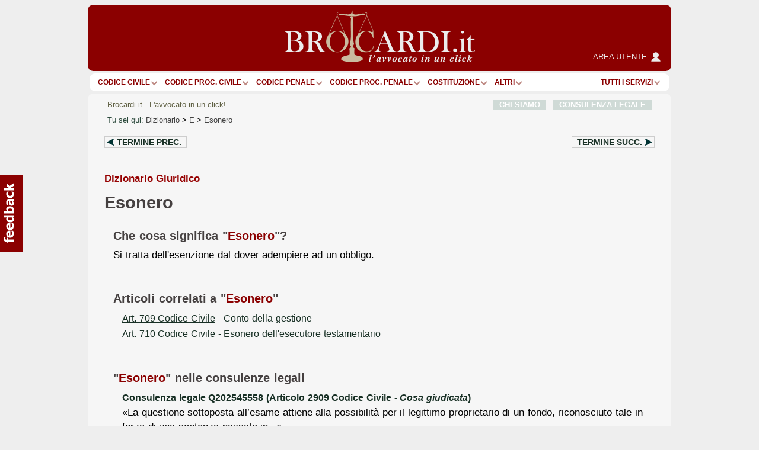

--- FILE ---
content_type: text/html; charset=utf-8
request_url: https://www.google.com/recaptcha/api2/anchor?ar=1&k=6Lf9QQ8UAAAAAOlep5y4rs5sI9FaCjl8qCsu_ZXJ&co=aHR0cHM6Ly93d3cuYnJvY2FyZGkuaXQ6NDQz&hl=en&v=N67nZn4AqZkNcbeMu4prBgzg&size=normal&anchor-ms=20000&execute-ms=30000&cb=hi5u9ne6thr9
body_size: 49041
content:
<!DOCTYPE HTML><html dir="ltr" lang="en"><head><meta http-equiv="Content-Type" content="text/html; charset=UTF-8">
<meta http-equiv="X-UA-Compatible" content="IE=edge">
<title>reCAPTCHA</title>
<style type="text/css">
/* cyrillic-ext */
@font-face {
  font-family: 'Roboto';
  font-style: normal;
  font-weight: 400;
  font-stretch: 100%;
  src: url(//fonts.gstatic.com/s/roboto/v48/KFO7CnqEu92Fr1ME7kSn66aGLdTylUAMa3GUBHMdazTgWw.woff2) format('woff2');
  unicode-range: U+0460-052F, U+1C80-1C8A, U+20B4, U+2DE0-2DFF, U+A640-A69F, U+FE2E-FE2F;
}
/* cyrillic */
@font-face {
  font-family: 'Roboto';
  font-style: normal;
  font-weight: 400;
  font-stretch: 100%;
  src: url(//fonts.gstatic.com/s/roboto/v48/KFO7CnqEu92Fr1ME7kSn66aGLdTylUAMa3iUBHMdazTgWw.woff2) format('woff2');
  unicode-range: U+0301, U+0400-045F, U+0490-0491, U+04B0-04B1, U+2116;
}
/* greek-ext */
@font-face {
  font-family: 'Roboto';
  font-style: normal;
  font-weight: 400;
  font-stretch: 100%;
  src: url(//fonts.gstatic.com/s/roboto/v48/KFO7CnqEu92Fr1ME7kSn66aGLdTylUAMa3CUBHMdazTgWw.woff2) format('woff2');
  unicode-range: U+1F00-1FFF;
}
/* greek */
@font-face {
  font-family: 'Roboto';
  font-style: normal;
  font-weight: 400;
  font-stretch: 100%;
  src: url(//fonts.gstatic.com/s/roboto/v48/KFO7CnqEu92Fr1ME7kSn66aGLdTylUAMa3-UBHMdazTgWw.woff2) format('woff2');
  unicode-range: U+0370-0377, U+037A-037F, U+0384-038A, U+038C, U+038E-03A1, U+03A3-03FF;
}
/* math */
@font-face {
  font-family: 'Roboto';
  font-style: normal;
  font-weight: 400;
  font-stretch: 100%;
  src: url(//fonts.gstatic.com/s/roboto/v48/KFO7CnqEu92Fr1ME7kSn66aGLdTylUAMawCUBHMdazTgWw.woff2) format('woff2');
  unicode-range: U+0302-0303, U+0305, U+0307-0308, U+0310, U+0312, U+0315, U+031A, U+0326-0327, U+032C, U+032F-0330, U+0332-0333, U+0338, U+033A, U+0346, U+034D, U+0391-03A1, U+03A3-03A9, U+03B1-03C9, U+03D1, U+03D5-03D6, U+03F0-03F1, U+03F4-03F5, U+2016-2017, U+2034-2038, U+203C, U+2040, U+2043, U+2047, U+2050, U+2057, U+205F, U+2070-2071, U+2074-208E, U+2090-209C, U+20D0-20DC, U+20E1, U+20E5-20EF, U+2100-2112, U+2114-2115, U+2117-2121, U+2123-214F, U+2190, U+2192, U+2194-21AE, U+21B0-21E5, U+21F1-21F2, U+21F4-2211, U+2213-2214, U+2216-22FF, U+2308-230B, U+2310, U+2319, U+231C-2321, U+2336-237A, U+237C, U+2395, U+239B-23B7, U+23D0, U+23DC-23E1, U+2474-2475, U+25AF, U+25B3, U+25B7, U+25BD, U+25C1, U+25CA, U+25CC, U+25FB, U+266D-266F, U+27C0-27FF, U+2900-2AFF, U+2B0E-2B11, U+2B30-2B4C, U+2BFE, U+3030, U+FF5B, U+FF5D, U+1D400-1D7FF, U+1EE00-1EEFF;
}
/* symbols */
@font-face {
  font-family: 'Roboto';
  font-style: normal;
  font-weight: 400;
  font-stretch: 100%;
  src: url(//fonts.gstatic.com/s/roboto/v48/KFO7CnqEu92Fr1ME7kSn66aGLdTylUAMaxKUBHMdazTgWw.woff2) format('woff2');
  unicode-range: U+0001-000C, U+000E-001F, U+007F-009F, U+20DD-20E0, U+20E2-20E4, U+2150-218F, U+2190, U+2192, U+2194-2199, U+21AF, U+21E6-21F0, U+21F3, U+2218-2219, U+2299, U+22C4-22C6, U+2300-243F, U+2440-244A, U+2460-24FF, U+25A0-27BF, U+2800-28FF, U+2921-2922, U+2981, U+29BF, U+29EB, U+2B00-2BFF, U+4DC0-4DFF, U+FFF9-FFFB, U+10140-1018E, U+10190-1019C, U+101A0, U+101D0-101FD, U+102E0-102FB, U+10E60-10E7E, U+1D2C0-1D2D3, U+1D2E0-1D37F, U+1F000-1F0FF, U+1F100-1F1AD, U+1F1E6-1F1FF, U+1F30D-1F30F, U+1F315, U+1F31C, U+1F31E, U+1F320-1F32C, U+1F336, U+1F378, U+1F37D, U+1F382, U+1F393-1F39F, U+1F3A7-1F3A8, U+1F3AC-1F3AF, U+1F3C2, U+1F3C4-1F3C6, U+1F3CA-1F3CE, U+1F3D4-1F3E0, U+1F3ED, U+1F3F1-1F3F3, U+1F3F5-1F3F7, U+1F408, U+1F415, U+1F41F, U+1F426, U+1F43F, U+1F441-1F442, U+1F444, U+1F446-1F449, U+1F44C-1F44E, U+1F453, U+1F46A, U+1F47D, U+1F4A3, U+1F4B0, U+1F4B3, U+1F4B9, U+1F4BB, U+1F4BF, U+1F4C8-1F4CB, U+1F4D6, U+1F4DA, U+1F4DF, U+1F4E3-1F4E6, U+1F4EA-1F4ED, U+1F4F7, U+1F4F9-1F4FB, U+1F4FD-1F4FE, U+1F503, U+1F507-1F50B, U+1F50D, U+1F512-1F513, U+1F53E-1F54A, U+1F54F-1F5FA, U+1F610, U+1F650-1F67F, U+1F687, U+1F68D, U+1F691, U+1F694, U+1F698, U+1F6AD, U+1F6B2, U+1F6B9-1F6BA, U+1F6BC, U+1F6C6-1F6CF, U+1F6D3-1F6D7, U+1F6E0-1F6EA, U+1F6F0-1F6F3, U+1F6F7-1F6FC, U+1F700-1F7FF, U+1F800-1F80B, U+1F810-1F847, U+1F850-1F859, U+1F860-1F887, U+1F890-1F8AD, U+1F8B0-1F8BB, U+1F8C0-1F8C1, U+1F900-1F90B, U+1F93B, U+1F946, U+1F984, U+1F996, U+1F9E9, U+1FA00-1FA6F, U+1FA70-1FA7C, U+1FA80-1FA89, U+1FA8F-1FAC6, U+1FACE-1FADC, U+1FADF-1FAE9, U+1FAF0-1FAF8, U+1FB00-1FBFF;
}
/* vietnamese */
@font-face {
  font-family: 'Roboto';
  font-style: normal;
  font-weight: 400;
  font-stretch: 100%;
  src: url(//fonts.gstatic.com/s/roboto/v48/KFO7CnqEu92Fr1ME7kSn66aGLdTylUAMa3OUBHMdazTgWw.woff2) format('woff2');
  unicode-range: U+0102-0103, U+0110-0111, U+0128-0129, U+0168-0169, U+01A0-01A1, U+01AF-01B0, U+0300-0301, U+0303-0304, U+0308-0309, U+0323, U+0329, U+1EA0-1EF9, U+20AB;
}
/* latin-ext */
@font-face {
  font-family: 'Roboto';
  font-style: normal;
  font-weight: 400;
  font-stretch: 100%;
  src: url(//fonts.gstatic.com/s/roboto/v48/KFO7CnqEu92Fr1ME7kSn66aGLdTylUAMa3KUBHMdazTgWw.woff2) format('woff2');
  unicode-range: U+0100-02BA, U+02BD-02C5, U+02C7-02CC, U+02CE-02D7, U+02DD-02FF, U+0304, U+0308, U+0329, U+1D00-1DBF, U+1E00-1E9F, U+1EF2-1EFF, U+2020, U+20A0-20AB, U+20AD-20C0, U+2113, U+2C60-2C7F, U+A720-A7FF;
}
/* latin */
@font-face {
  font-family: 'Roboto';
  font-style: normal;
  font-weight: 400;
  font-stretch: 100%;
  src: url(//fonts.gstatic.com/s/roboto/v48/KFO7CnqEu92Fr1ME7kSn66aGLdTylUAMa3yUBHMdazQ.woff2) format('woff2');
  unicode-range: U+0000-00FF, U+0131, U+0152-0153, U+02BB-02BC, U+02C6, U+02DA, U+02DC, U+0304, U+0308, U+0329, U+2000-206F, U+20AC, U+2122, U+2191, U+2193, U+2212, U+2215, U+FEFF, U+FFFD;
}
/* cyrillic-ext */
@font-face {
  font-family: 'Roboto';
  font-style: normal;
  font-weight: 500;
  font-stretch: 100%;
  src: url(//fonts.gstatic.com/s/roboto/v48/KFO7CnqEu92Fr1ME7kSn66aGLdTylUAMa3GUBHMdazTgWw.woff2) format('woff2');
  unicode-range: U+0460-052F, U+1C80-1C8A, U+20B4, U+2DE0-2DFF, U+A640-A69F, U+FE2E-FE2F;
}
/* cyrillic */
@font-face {
  font-family: 'Roboto';
  font-style: normal;
  font-weight: 500;
  font-stretch: 100%;
  src: url(//fonts.gstatic.com/s/roboto/v48/KFO7CnqEu92Fr1ME7kSn66aGLdTylUAMa3iUBHMdazTgWw.woff2) format('woff2');
  unicode-range: U+0301, U+0400-045F, U+0490-0491, U+04B0-04B1, U+2116;
}
/* greek-ext */
@font-face {
  font-family: 'Roboto';
  font-style: normal;
  font-weight: 500;
  font-stretch: 100%;
  src: url(//fonts.gstatic.com/s/roboto/v48/KFO7CnqEu92Fr1ME7kSn66aGLdTylUAMa3CUBHMdazTgWw.woff2) format('woff2');
  unicode-range: U+1F00-1FFF;
}
/* greek */
@font-face {
  font-family: 'Roboto';
  font-style: normal;
  font-weight: 500;
  font-stretch: 100%;
  src: url(//fonts.gstatic.com/s/roboto/v48/KFO7CnqEu92Fr1ME7kSn66aGLdTylUAMa3-UBHMdazTgWw.woff2) format('woff2');
  unicode-range: U+0370-0377, U+037A-037F, U+0384-038A, U+038C, U+038E-03A1, U+03A3-03FF;
}
/* math */
@font-face {
  font-family: 'Roboto';
  font-style: normal;
  font-weight: 500;
  font-stretch: 100%;
  src: url(//fonts.gstatic.com/s/roboto/v48/KFO7CnqEu92Fr1ME7kSn66aGLdTylUAMawCUBHMdazTgWw.woff2) format('woff2');
  unicode-range: U+0302-0303, U+0305, U+0307-0308, U+0310, U+0312, U+0315, U+031A, U+0326-0327, U+032C, U+032F-0330, U+0332-0333, U+0338, U+033A, U+0346, U+034D, U+0391-03A1, U+03A3-03A9, U+03B1-03C9, U+03D1, U+03D5-03D6, U+03F0-03F1, U+03F4-03F5, U+2016-2017, U+2034-2038, U+203C, U+2040, U+2043, U+2047, U+2050, U+2057, U+205F, U+2070-2071, U+2074-208E, U+2090-209C, U+20D0-20DC, U+20E1, U+20E5-20EF, U+2100-2112, U+2114-2115, U+2117-2121, U+2123-214F, U+2190, U+2192, U+2194-21AE, U+21B0-21E5, U+21F1-21F2, U+21F4-2211, U+2213-2214, U+2216-22FF, U+2308-230B, U+2310, U+2319, U+231C-2321, U+2336-237A, U+237C, U+2395, U+239B-23B7, U+23D0, U+23DC-23E1, U+2474-2475, U+25AF, U+25B3, U+25B7, U+25BD, U+25C1, U+25CA, U+25CC, U+25FB, U+266D-266F, U+27C0-27FF, U+2900-2AFF, U+2B0E-2B11, U+2B30-2B4C, U+2BFE, U+3030, U+FF5B, U+FF5D, U+1D400-1D7FF, U+1EE00-1EEFF;
}
/* symbols */
@font-face {
  font-family: 'Roboto';
  font-style: normal;
  font-weight: 500;
  font-stretch: 100%;
  src: url(//fonts.gstatic.com/s/roboto/v48/KFO7CnqEu92Fr1ME7kSn66aGLdTylUAMaxKUBHMdazTgWw.woff2) format('woff2');
  unicode-range: U+0001-000C, U+000E-001F, U+007F-009F, U+20DD-20E0, U+20E2-20E4, U+2150-218F, U+2190, U+2192, U+2194-2199, U+21AF, U+21E6-21F0, U+21F3, U+2218-2219, U+2299, U+22C4-22C6, U+2300-243F, U+2440-244A, U+2460-24FF, U+25A0-27BF, U+2800-28FF, U+2921-2922, U+2981, U+29BF, U+29EB, U+2B00-2BFF, U+4DC0-4DFF, U+FFF9-FFFB, U+10140-1018E, U+10190-1019C, U+101A0, U+101D0-101FD, U+102E0-102FB, U+10E60-10E7E, U+1D2C0-1D2D3, U+1D2E0-1D37F, U+1F000-1F0FF, U+1F100-1F1AD, U+1F1E6-1F1FF, U+1F30D-1F30F, U+1F315, U+1F31C, U+1F31E, U+1F320-1F32C, U+1F336, U+1F378, U+1F37D, U+1F382, U+1F393-1F39F, U+1F3A7-1F3A8, U+1F3AC-1F3AF, U+1F3C2, U+1F3C4-1F3C6, U+1F3CA-1F3CE, U+1F3D4-1F3E0, U+1F3ED, U+1F3F1-1F3F3, U+1F3F5-1F3F7, U+1F408, U+1F415, U+1F41F, U+1F426, U+1F43F, U+1F441-1F442, U+1F444, U+1F446-1F449, U+1F44C-1F44E, U+1F453, U+1F46A, U+1F47D, U+1F4A3, U+1F4B0, U+1F4B3, U+1F4B9, U+1F4BB, U+1F4BF, U+1F4C8-1F4CB, U+1F4D6, U+1F4DA, U+1F4DF, U+1F4E3-1F4E6, U+1F4EA-1F4ED, U+1F4F7, U+1F4F9-1F4FB, U+1F4FD-1F4FE, U+1F503, U+1F507-1F50B, U+1F50D, U+1F512-1F513, U+1F53E-1F54A, U+1F54F-1F5FA, U+1F610, U+1F650-1F67F, U+1F687, U+1F68D, U+1F691, U+1F694, U+1F698, U+1F6AD, U+1F6B2, U+1F6B9-1F6BA, U+1F6BC, U+1F6C6-1F6CF, U+1F6D3-1F6D7, U+1F6E0-1F6EA, U+1F6F0-1F6F3, U+1F6F7-1F6FC, U+1F700-1F7FF, U+1F800-1F80B, U+1F810-1F847, U+1F850-1F859, U+1F860-1F887, U+1F890-1F8AD, U+1F8B0-1F8BB, U+1F8C0-1F8C1, U+1F900-1F90B, U+1F93B, U+1F946, U+1F984, U+1F996, U+1F9E9, U+1FA00-1FA6F, U+1FA70-1FA7C, U+1FA80-1FA89, U+1FA8F-1FAC6, U+1FACE-1FADC, U+1FADF-1FAE9, U+1FAF0-1FAF8, U+1FB00-1FBFF;
}
/* vietnamese */
@font-face {
  font-family: 'Roboto';
  font-style: normal;
  font-weight: 500;
  font-stretch: 100%;
  src: url(//fonts.gstatic.com/s/roboto/v48/KFO7CnqEu92Fr1ME7kSn66aGLdTylUAMa3OUBHMdazTgWw.woff2) format('woff2');
  unicode-range: U+0102-0103, U+0110-0111, U+0128-0129, U+0168-0169, U+01A0-01A1, U+01AF-01B0, U+0300-0301, U+0303-0304, U+0308-0309, U+0323, U+0329, U+1EA0-1EF9, U+20AB;
}
/* latin-ext */
@font-face {
  font-family: 'Roboto';
  font-style: normal;
  font-weight: 500;
  font-stretch: 100%;
  src: url(//fonts.gstatic.com/s/roboto/v48/KFO7CnqEu92Fr1ME7kSn66aGLdTylUAMa3KUBHMdazTgWw.woff2) format('woff2');
  unicode-range: U+0100-02BA, U+02BD-02C5, U+02C7-02CC, U+02CE-02D7, U+02DD-02FF, U+0304, U+0308, U+0329, U+1D00-1DBF, U+1E00-1E9F, U+1EF2-1EFF, U+2020, U+20A0-20AB, U+20AD-20C0, U+2113, U+2C60-2C7F, U+A720-A7FF;
}
/* latin */
@font-face {
  font-family: 'Roboto';
  font-style: normal;
  font-weight: 500;
  font-stretch: 100%;
  src: url(//fonts.gstatic.com/s/roboto/v48/KFO7CnqEu92Fr1ME7kSn66aGLdTylUAMa3yUBHMdazQ.woff2) format('woff2');
  unicode-range: U+0000-00FF, U+0131, U+0152-0153, U+02BB-02BC, U+02C6, U+02DA, U+02DC, U+0304, U+0308, U+0329, U+2000-206F, U+20AC, U+2122, U+2191, U+2193, U+2212, U+2215, U+FEFF, U+FFFD;
}
/* cyrillic-ext */
@font-face {
  font-family: 'Roboto';
  font-style: normal;
  font-weight: 900;
  font-stretch: 100%;
  src: url(//fonts.gstatic.com/s/roboto/v48/KFO7CnqEu92Fr1ME7kSn66aGLdTylUAMa3GUBHMdazTgWw.woff2) format('woff2');
  unicode-range: U+0460-052F, U+1C80-1C8A, U+20B4, U+2DE0-2DFF, U+A640-A69F, U+FE2E-FE2F;
}
/* cyrillic */
@font-face {
  font-family: 'Roboto';
  font-style: normal;
  font-weight: 900;
  font-stretch: 100%;
  src: url(//fonts.gstatic.com/s/roboto/v48/KFO7CnqEu92Fr1ME7kSn66aGLdTylUAMa3iUBHMdazTgWw.woff2) format('woff2');
  unicode-range: U+0301, U+0400-045F, U+0490-0491, U+04B0-04B1, U+2116;
}
/* greek-ext */
@font-face {
  font-family: 'Roboto';
  font-style: normal;
  font-weight: 900;
  font-stretch: 100%;
  src: url(//fonts.gstatic.com/s/roboto/v48/KFO7CnqEu92Fr1ME7kSn66aGLdTylUAMa3CUBHMdazTgWw.woff2) format('woff2');
  unicode-range: U+1F00-1FFF;
}
/* greek */
@font-face {
  font-family: 'Roboto';
  font-style: normal;
  font-weight: 900;
  font-stretch: 100%;
  src: url(//fonts.gstatic.com/s/roboto/v48/KFO7CnqEu92Fr1ME7kSn66aGLdTylUAMa3-UBHMdazTgWw.woff2) format('woff2');
  unicode-range: U+0370-0377, U+037A-037F, U+0384-038A, U+038C, U+038E-03A1, U+03A3-03FF;
}
/* math */
@font-face {
  font-family: 'Roboto';
  font-style: normal;
  font-weight: 900;
  font-stretch: 100%;
  src: url(//fonts.gstatic.com/s/roboto/v48/KFO7CnqEu92Fr1ME7kSn66aGLdTylUAMawCUBHMdazTgWw.woff2) format('woff2');
  unicode-range: U+0302-0303, U+0305, U+0307-0308, U+0310, U+0312, U+0315, U+031A, U+0326-0327, U+032C, U+032F-0330, U+0332-0333, U+0338, U+033A, U+0346, U+034D, U+0391-03A1, U+03A3-03A9, U+03B1-03C9, U+03D1, U+03D5-03D6, U+03F0-03F1, U+03F4-03F5, U+2016-2017, U+2034-2038, U+203C, U+2040, U+2043, U+2047, U+2050, U+2057, U+205F, U+2070-2071, U+2074-208E, U+2090-209C, U+20D0-20DC, U+20E1, U+20E5-20EF, U+2100-2112, U+2114-2115, U+2117-2121, U+2123-214F, U+2190, U+2192, U+2194-21AE, U+21B0-21E5, U+21F1-21F2, U+21F4-2211, U+2213-2214, U+2216-22FF, U+2308-230B, U+2310, U+2319, U+231C-2321, U+2336-237A, U+237C, U+2395, U+239B-23B7, U+23D0, U+23DC-23E1, U+2474-2475, U+25AF, U+25B3, U+25B7, U+25BD, U+25C1, U+25CA, U+25CC, U+25FB, U+266D-266F, U+27C0-27FF, U+2900-2AFF, U+2B0E-2B11, U+2B30-2B4C, U+2BFE, U+3030, U+FF5B, U+FF5D, U+1D400-1D7FF, U+1EE00-1EEFF;
}
/* symbols */
@font-face {
  font-family: 'Roboto';
  font-style: normal;
  font-weight: 900;
  font-stretch: 100%;
  src: url(//fonts.gstatic.com/s/roboto/v48/KFO7CnqEu92Fr1ME7kSn66aGLdTylUAMaxKUBHMdazTgWw.woff2) format('woff2');
  unicode-range: U+0001-000C, U+000E-001F, U+007F-009F, U+20DD-20E0, U+20E2-20E4, U+2150-218F, U+2190, U+2192, U+2194-2199, U+21AF, U+21E6-21F0, U+21F3, U+2218-2219, U+2299, U+22C4-22C6, U+2300-243F, U+2440-244A, U+2460-24FF, U+25A0-27BF, U+2800-28FF, U+2921-2922, U+2981, U+29BF, U+29EB, U+2B00-2BFF, U+4DC0-4DFF, U+FFF9-FFFB, U+10140-1018E, U+10190-1019C, U+101A0, U+101D0-101FD, U+102E0-102FB, U+10E60-10E7E, U+1D2C0-1D2D3, U+1D2E0-1D37F, U+1F000-1F0FF, U+1F100-1F1AD, U+1F1E6-1F1FF, U+1F30D-1F30F, U+1F315, U+1F31C, U+1F31E, U+1F320-1F32C, U+1F336, U+1F378, U+1F37D, U+1F382, U+1F393-1F39F, U+1F3A7-1F3A8, U+1F3AC-1F3AF, U+1F3C2, U+1F3C4-1F3C6, U+1F3CA-1F3CE, U+1F3D4-1F3E0, U+1F3ED, U+1F3F1-1F3F3, U+1F3F5-1F3F7, U+1F408, U+1F415, U+1F41F, U+1F426, U+1F43F, U+1F441-1F442, U+1F444, U+1F446-1F449, U+1F44C-1F44E, U+1F453, U+1F46A, U+1F47D, U+1F4A3, U+1F4B0, U+1F4B3, U+1F4B9, U+1F4BB, U+1F4BF, U+1F4C8-1F4CB, U+1F4D6, U+1F4DA, U+1F4DF, U+1F4E3-1F4E6, U+1F4EA-1F4ED, U+1F4F7, U+1F4F9-1F4FB, U+1F4FD-1F4FE, U+1F503, U+1F507-1F50B, U+1F50D, U+1F512-1F513, U+1F53E-1F54A, U+1F54F-1F5FA, U+1F610, U+1F650-1F67F, U+1F687, U+1F68D, U+1F691, U+1F694, U+1F698, U+1F6AD, U+1F6B2, U+1F6B9-1F6BA, U+1F6BC, U+1F6C6-1F6CF, U+1F6D3-1F6D7, U+1F6E0-1F6EA, U+1F6F0-1F6F3, U+1F6F7-1F6FC, U+1F700-1F7FF, U+1F800-1F80B, U+1F810-1F847, U+1F850-1F859, U+1F860-1F887, U+1F890-1F8AD, U+1F8B0-1F8BB, U+1F8C0-1F8C1, U+1F900-1F90B, U+1F93B, U+1F946, U+1F984, U+1F996, U+1F9E9, U+1FA00-1FA6F, U+1FA70-1FA7C, U+1FA80-1FA89, U+1FA8F-1FAC6, U+1FACE-1FADC, U+1FADF-1FAE9, U+1FAF0-1FAF8, U+1FB00-1FBFF;
}
/* vietnamese */
@font-face {
  font-family: 'Roboto';
  font-style: normal;
  font-weight: 900;
  font-stretch: 100%;
  src: url(//fonts.gstatic.com/s/roboto/v48/KFO7CnqEu92Fr1ME7kSn66aGLdTylUAMa3OUBHMdazTgWw.woff2) format('woff2');
  unicode-range: U+0102-0103, U+0110-0111, U+0128-0129, U+0168-0169, U+01A0-01A1, U+01AF-01B0, U+0300-0301, U+0303-0304, U+0308-0309, U+0323, U+0329, U+1EA0-1EF9, U+20AB;
}
/* latin-ext */
@font-face {
  font-family: 'Roboto';
  font-style: normal;
  font-weight: 900;
  font-stretch: 100%;
  src: url(//fonts.gstatic.com/s/roboto/v48/KFO7CnqEu92Fr1ME7kSn66aGLdTylUAMa3KUBHMdazTgWw.woff2) format('woff2');
  unicode-range: U+0100-02BA, U+02BD-02C5, U+02C7-02CC, U+02CE-02D7, U+02DD-02FF, U+0304, U+0308, U+0329, U+1D00-1DBF, U+1E00-1E9F, U+1EF2-1EFF, U+2020, U+20A0-20AB, U+20AD-20C0, U+2113, U+2C60-2C7F, U+A720-A7FF;
}
/* latin */
@font-face {
  font-family: 'Roboto';
  font-style: normal;
  font-weight: 900;
  font-stretch: 100%;
  src: url(//fonts.gstatic.com/s/roboto/v48/KFO7CnqEu92Fr1ME7kSn66aGLdTylUAMa3yUBHMdazQ.woff2) format('woff2');
  unicode-range: U+0000-00FF, U+0131, U+0152-0153, U+02BB-02BC, U+02C6, U+02DA, U+02DC, U+0304, U+0308, U+0329, U+2000-206F, U+20AC, U+2122, U+2191, U+2193, U+2212, U+2215, U+FEFF, U+FFFD;
}

</style>
<link rel="stylesheet" type="text/css" href="https://www.gstatic.com/recaptcha/releases/N67nZn4AqZkNcbeMu4prBgzg/styles__ltr.css">
<script nonce="KvHNIu8opPLSGVNgN2Dwig" type="text/javascript">window['__recaptcha_api'] = 'https://www.google.com/recaptcha/api2/';</script>
<script type="text/javascript" src="https://www.gstatic.com/recaptcha/releases/N67nZn4AqZkNcbeMu4prBgzg/recaptcha__en.js" nonce="KvHNIu8opPLSGVNgN2Dwig">
      
    </script></head>
<body><div id="rc-anchor-alert" class="rc-anchor-alert"></div>
<input type="hidden" id="recaptcha-token" value="[base64]">
<script type="text/javascript" nonce="KvHNIu8opPLSGVNgN2Dwig">
      recaptcha.anchor.Main.init("[\x22ainput\x22,[\x22bgdata\x22,\x22\x22,\[base64]/[base64]/[base64]/bmV3IHJbeF0oY1swXSk6RT09Mj9uZXcgclt4XShjWzBdLGNbMV0pOkU9PTM/bmV3IHJbeF0oY1swXSxjWzFdLGNbMl0pOkU9PTQ/[base64]/[base64]/[base64]/[base64]/[base64]/[base64]/[base64]/[base64]\x22,\[base64]\\u003d\\u003d\x22,\x22woXDm8Kjw6wLN2ldNkPCjMKCwrsme8O2IlPDtsKrY0LCscO5w7RmVsKJOMK8Y8KOKMKrwrRPwobCqh4Lwqh7w6vDkRl+wrzCvkcNwrrDolpAFsOfwrpQw6HDnmfCtl8fwprCmcO/w77CucKCw6RUPGNmUnLChghZb8KrfXLDtcK3fydQT8ObwqkvNTkwRMOyw57DvzzDhsO1RsORZsOBMcKNw5xuaR80SyoTZB5nwofDl1sjKRlMw6xSw4YFw47DmAdDQDdeN2vCpMK7w5xWaQIAPMO/woTDvjLDiMOEFGLDgj1GHRpRwrzCrgccwpU3WVnCuMO3wq7CrA7CjjfDtzENw4vDiMKHw5Qaw6B6bXTCs8K7w73DtMOUWcOIJcObwp5Bw6w2bQrDtsKXwo3ChhMEYXjCj8OMTcKkw7B/wr/[base64]/DiS3CsMOiPcKPw5QmwqsDw5gPUcOhE8KTw77DrMKcMwRpw5jDscKZw6YcS8OOw7vCnyTCrMOGw6oew4zDuMKewpXCgcK8w4PDpMKlw5dZw6rDocO/YF0sUcK2wrLDsMOyw5k0KCU9woVSXE3CmwTDusOYw5vCvcKzW8KWXBPDlE0Xwoorw5VewpvCgwHDgsOhbwDDp1zDrsKDwovDuhbDtW/CtsO4woEcbyXCnFYfwolsw7B8w7ZsCcOJJCtsw5PCusKTw63ClyrCpBfCvWTCo37ClxxTfcOOL3dCPcKywqTDvykawrLCklLDncK/[base64]/RMKlwqLDlcKQwqbCuMOWUlLDpMO5e3zCthRSSUNCwoxzwqwUw6fCucKUwq3Du8Kpwqs+aB7DmGsnwrbCoMKXZjpOw4UFw6Z/w47Ci8K+w5zDhcOGMh9hwoodwp1ceQ7Cr8KKw6kowrw2wq5JaDTDoMKYBQUEDhrCmMKXIsOWwqvDhsKfV8Oiw6QHE8KIwpk/[base64]/eDg4IxrDhsOTH8OCw5R+SMOkw6JeQiHCjCPDvW7Dn1/CkMOvdD3DucOEOcKvwr8qbcKCCz/CkMKiHA83fsKiExNCw6FAY8K0fgPDhcOywofCuBNHScK5ZTkFwqYtw4nCgsOwGsKGdcOxw552wrnDosK5w4nDmVEVJcO2wox5wpPDgXcRw67DuRbCn8KDwq0awp/DtxjDmQNNw6BtdsKVw7jCp13DssKPwpDDj8O1w54/LcOwwqURG8KfUMKBdcKmwojDnRdMw7Z4aGUrIVsVZBvDpsKSDSvDvcOyScOJw7LCrQ3DvMKNXCknGcOWSRMHbcOtFg3DuCorGcKhw5vCncKlEn3Djl3DksOywqzCoMKNUMKCw4bCgAHClMKYw49NwrcRPj/DqwodwpBbwptsMWhIwpbCqcOvCcOOXHzDim8GwqHDlcOtw7fDjmAbw4vDucKNeMKQWilxQTHDmlM6SMK/wqXDkm48GldWYy/[base64]/[base64]/Cs8KRPsK3dcKhwr8Lw5bCmlo/wrDDikVbw6nDsVt2UA/DvknCgMKTwoDDqsOxw71iASlcw4HDvsKzeMK3w5ZDwp3DtMO8w5HDi8KBDsO/w5jCrE8Ew60mTVAmw6gUBsOnV3wOw6UpwqTCoG0Ow5XCmMKsMzU7aFvDlynCpMKNw5fClcK2wqdLAENTwoDDpxXCvMKGX35zwoLCgMK9wqcRK3hIw6PDgVDCkMK+wpd+YsK/[base64]/DncK7w6nCkFbDnMK7w5cXO2wawr4pwoE/ZATCqsO6w6sow7VSMArDjMKPf8KjcWomwrVdLE3ChcOdwojDnsKcXGnDjlrCrsOuYsOaOcKzw4fCqMKrL3pLwqHCnsKdN8KnPGvCvEnChcOowr8JYWnCnQ/Ds8OowpvDhGh4M8OGw4sMwrotwo8yOQIJeEtGw5LDugYRU8KKwqxwwrxnwqrCvsKhw5nCt2oUwpMLwpwib0lGwoJ5wp0+wozDiwgNw5XCtsO/[base64]/CisOnDcOGO3gOTcKTw5gVw5rDjsOYdsKtcXrDgxTChMKfNsOuMMKhw7M4w4XCvDUOSsOCw6w6wotCwqpfwoxSw4dKwp3DqMKlRVTDglJ+TT/CpXnCpzYsdg8CwrUNw6bCjMObwrAcT8KDM1VQZMOSMMKaDcKlwphIwolLWcOxK29NwoHCu8OpwpvDtjZnV03CqwRlCsOWdGTClVPDrSDDvMK8YMOlw57CjcOTAMOcdUrDlMODwp17w4g4SMO/wo/DojXDqsKFKiMOwqwTwq7DjBTDvH/DpCgBwr8XIj/Ch8K7wqLDk8KRTcKsw6bCtiLCiQp9eDfCpxQpYx5+wp/Cv8OnK8K4w4U7w7nCmSTDsMORGhrDq8OzwoDCumgZw45fwo/CnnfDhMOHwoFawqkwPl3Dvm3CpsOEw4kiw77DhMKPwprCqsOYEwoew4XDtRxxeVrDvsKOTsOdZ8KIwpFuasKCP8KrwpkCGmpfO1xlwpjDoSLCiyFdVcOdd2/DisKoCGXChsKDHcO/w6BSBGTCpBp1VzrDpExCwpJYwoLDoXRTw7YxDMKKeEMcH8Oxw4ovwq5wVB8KLMOuw44obMKgIcK/WcOeOwHCpMOHwrJywrbDvcKFwrHCs8OeSXzDr8K3NMKjJcKAByHDoyLDqMOAw5bCvcOqwppowovDksOmw4/DpsOPXXZoOMKpwq9Pw5HCjGBnJULCt25UUcOgw4fCrcO7w78/[base64]/CkMKxw7vCnMOOwpbDrh/CqHTDgjTDoQXDisKodMKXwpY2wpxMW0VVwoLCpm8cw6YBInpZw4lzL8OTEwbCg39Xwr8EasK5AcKAwpEzw4XDq8OaVsO6KcOeKV08w5fClcKmW34bVcK4wrQewp3DjRbDkUTDucKfwq4QWxcLbHc2wpNrw70Mw61Vw5JWMm0uDGnDgydiwoNvwqdzw6bCiMOZw6/[base64]/[base64]/DsBDDkcK2dDQfwoJFw4fCpW0uDsKFJCzDhDFfw4vDrlE8Y8OAw57CgwpQbBLDscKNCzwRUFrCtWRyw7pmw6wrIVMCw5x6OcO8WcO8PwwSV0BGw4zDocO3bGnDpD8pSTHDvmJiXsK5CMKhw5RMfUpuw5Mtw4HDng/CoMOlw7NfZlHCn8KJUnDDnjMcwoorNy50VRRfw7TCmMOCw73CncOJw7zCknvDh0doF8KnwrhjFMOMK2/CrzhrwqnCucOMwqfCh8OXw5rDtgDCrT3DnMOAwoIJwqLCl8O0SzlrYMKYwp7Dt3zDiDDCtR/Cq8KuMBJdRx0NRh0fw6cew59WwqbCnMK3wqRnw5rDnnPCinrDtQ83BsKHSB9QHMKjHMK1wobDgMKzW3Jxw4fDjcK+wpRnw4nDpcKnT2HCocKgTgLChkkkwr8FaMKGV29Iw5gOwpYOwrDDnD3CpyVrw4TDj8K1w41uesOqwpTDhMK6wpbDpFXCgy1RTz/CtsO5QC1rwqNFwr13w5/DiA9VaMK/ZHpOX3zCpsKIwpDCrGtPwog/[base64]/CpMKGw5rCgUXCs2J4LDrDqMKcw40owpbDsEHCqsO5esKNM8KWw5rDtMO/w7R9wpvCmhrCpcKzw5jCrGnChMOACsOhDsOhcDXDt8KLQMKJZXR0wpEdw4jDmnDCjsOTw4h9w6ETQy0pw6fDnsOvwrvDsMOSwp7DkcKew5E6wpwUEsKPTcO7w7TCs8K+w5nDm8KLwpEuw7HDjTIMdE43eMOGwqczwp/CkFLCpTTDrcOyw43DrzbCmcOvwqN6w7zChWHDtDU5w65zJcK1LcKtf0jDosKzwrgSPsKyUBkDScKawpIzw6jCl1zDjsKzw5gMEXsuw6k5b2xkw657YcO5JVTDuMKudULClcKWUcKbCALDqhHCi8Kmw5rChcKeJRhZw7ZvwpRtentfHsO8EcKGwo/[base64]/DusKOAcKPHCPCqcK3ZcKhVsO5w6PDpMK8aTVhYMKqw5XCvXLChWQ9wpw/TMKQwqjCgsOVMAkrXMOdw4DDkH0BXcKrw7zCpFzDs8OXw6Z/f0h4wrfDk1vCjsOmw5IdwqHDvMKSwpnDtkZ0YizCkMK5EMKowqDDsMK/wrs+w7zCgcKQFynDu8KTV0PCkcKPbHLCtwfCpsOGeTXCvyLDsMKMw6hTBMOCWcKtIcKuAzDDm8OuasK9P8OzW8OkwrjDg8O6cC1dw73DjsO8MUDCjcOWO8K5fsOFw7JAw5h6acKBwpTDiMOYUMOwEQ/ClFvCnsODwpIJwo1yw4R2woXCmHHDsHfCrTvCqzzDrMO3UsOxwonDs8O3w6fDsMOcw63Dn2IDKsOqU27Dvhwdw53Cskdbw6JKBXrCgUrCgnrCr8Oue8OiL8KZfMO6ZEd/[base64]/Cr8Kye8OZccOYGsK7w4BNPcKFVxwCSRLDrD3DvMKAw4x/FXvDsTh1Tn5lVBcpOsO4wq/CssO3VsOLG1BpTX7CqsO3TsO2AsKZwpoUf8O1wo9BX8K6wpYUEQMTGEYDUkA1VMOzGUzCt2fChQwQw659w4XCi8O9NFcqw7JoTsKdwp3Cj8K0w5vCj8ORw7fDtMOvOsK3w7ouwr/CmBfDtsK7UsKLVMOhWF3Du1sUwqYhWsO/[base64]/Dh03CmjXDmXzDi8OYwpU8wrLDsnFpED1Vw7fDgk7ChCF6Oh0zDMOOWsKzbmzDm8OwMnNIIzHDjUfDq8Ozw6IIwovDksKgwoUKw7Uvw4fCsALDs8KbYFvCgFnCt2kQwpbDuMKQw7hDfsKjw5XCtwEWw7/CssKAwrI0w5fCjGU2NMOnVnvDpMKXDMKMw4xmw4QxFk/DocKEEwzCrHsVwp4bZcOSwo3DlgvCtsKrwr10w7PDrhswwr0Rw5zDplXDrnnDosOrw4PCqyDDgsKFwqzCg8OjwqAww4HDqj1PcmhEw74Vf8KaScOkF8OJwrMmS3DDuyDDkCvDuMOWIW/DpsOnwqDDrTBDwr3CosOqBDDCkXZRHMKNZwHDv08WGGdaG8OjCWkSaGvDuWLDhUjCpsKNw5PCp8OwSMKdBzHDnMOwfFRqMcOdw7goAQfDmUJMKsKSw5jCicOER8OFwprDqFbCo8Ovw7owwqzDuBLDocOcw6Ziw6wkwq/DhcKPHcKuwppbwofCj1vDrgw7w4zDpw/DpwvDnsO/H8O/TcOzH2hjwqBXw5gVwpTDtC13axR7wo9qK8K/fmgBwr3CmX8fTC/CmMOGVcOZwq1Ew57Cu8OjWcONw67DiMOJaUvCicORaMO2w73CrUFQwpZpw4jCqsKYeAo/woTDrRgiw7DDr3XCqV0Pc2/DscKsw7fCqjddw7XDm8KZMBlOw63DtyQgwpfCvhEsw7HChcKSScKMw5NQw700W8O5FBXDqMK+a8KoZ2jDnU5LS04tIV3Domc9OmbDkcKeC3QlwoVJwpcVXFcUFMK2wq/[base64]/Cj8OUwqzCsDM+d8Ohwrcqw4pswr/[base64]/CtQPCsmRRwpDDgcO2cVodGcOYwojCsxvCoXdfw6jDpGwgf8K6BW/CrwbCvMK+E8O/CzbDs8OhWMK7EcKCw5/DoCQPWifDszJqwrlnw5nCsMKTbsKXSsKYF8Opwq/[base64]/[base64]/Dq3fCgTTCrcKyw53DjVNWUTFFwqDDlVQrwoR5w6M4FsOjXCPDksKbUsKawrVUdsOaw6fCmMO3VQPClcKLwr98w6fChcOWHxomIcKlwoXDtMKMwrondFBnDGlbwqjCuMKpwp/DssKGZMKiKsOEw4TDjMO6TTdgwol/w7RMfEpzw5nCuz/Chg1qZsKgw4dIOlITwrnCvMKsIW/DrnMRfjh1SMKZSsK1wo/[base64]/wpHDniZIbMObwpTCk3nDhBZDw6UEw7DCv8OJw5BlNFVKDcKPH8KfBMOawpByw4PCssOsw4RFUlwtCcK2JwQrPmIswrLDvhrCkTNsQx8Iw4zCrh5zw77Ck31+w7/Cgz/[base64]/DuS/[base64]/Xll4alLDvsO0woPDgzp3HMKxwpHDm8K7wr3DtMKpbDbDi2PCrcOFKMOUwrtSeXh5Z1/DlFciw6/DlG1OVsOGwrrCvMO9aQ8kwqolwqHDuwXDqHUBwponWcOLNi8mw67DqV/[base64]/CqF1dw61DwpLCmB4pSsOlEiFzwqspRsOfwovDpmnDjWfDlCvDmcOVwr3Dg8OCaMOleRwKw5Z6JUchQMKkeUrCrsKZVcKuw4AFRX3DqTt0RWbCgsKXw6QNYsKrZxcNw6EGwpEowpRIw6PDjG/ChcKlegt6cMKDYcOqI8OHRwx7w7vDvWEPw58lWQvCkcOhwqQ5W2tMw5kiwqPCvcKpJMK6Py4uXUDCncKHbsOWbMONeCkLBBPDrMK6SMOMwoDDnjPDjCB0UU/DnTM7WHQLw6/DnQ/Dih7CsAHChMO5wozDs8OrB8OlFcOywpdhbHBZXMKSw7nCicKPY8O9Bml8FsOxw7R6w57DtH5uw5HDqcOiwpQzwrQ6w7fCmi/DjmzDilvCi8KRcsKPSD5IwpbDk1TDmTsMbG7CrCHCk8OiwoTDscO/X2pGworDjMOqaUnCpMKgw5JRw5QVWcKRIcOIFsKewrdWXcOUw75xw4PDrGtXABw0EsO9w6tOL8Oyax0/[base64]/JSLCjsOrP8KYw53DgsOUERdaJQgkw6LCoU4KwpLCgsKowq/[base64]/Dk3JMw4woVHtKb8OZwrXDtQcIOV/Do0fDo8O+OcO1wqPDkMKhbWMODxIJehnDlDbCqATDq1oXw79EwpVCwqlxDQ07PcOsTgYhwrdhCgPDlsKvD2rCvMKXS8K0ZMOfwr/[base64]/CusKNw7fDhcKrw4zDj8KxcsOSwobDngJDN8KwUsKuwqBtw7LDucOEVkPDrMKrGBLCsMOocMOAUn1Uw63CkBjDk1fDnsOnw4zDrMKhNFZxJcKow4JbXwhUwprDrB07N8KOw43CnMKHBw/DhStmSzPCpwLCrMKvwqDDrBnClsOFwrTCuWPCnWHDiR4BGMOhOEgWJGnDoAtbd1YiwrvCqsO0F3w0dT3DssKYwoAwISMfQ1jCjMO0wqvDk8KDw7TChQnDusO+w6fClGd5woXDrMK+wpvCssORcX3DhsKSwqVuw6FgwqvDlMOjw5cvw6lrKwBHFcOcPgTDhB/CrMOtecOnM8K7w7TDm8OxLMOtw7dJC8OoMFHCrj0Xw60XXcKifsKPdVU7w5UQJcKyMjPDq8KPLEnDusKLFsKicE7CnXdINh/[base64]/[base64]/w6Ahw4Bsw63CmcKyOMOlwq8ew4DDk1BXw7xdUcKBw70iPnluw44UbsK/w4sHPMKNwpnDrsOLw6BcwoUiw5hJZTtHE8OtwqFlLcOEwrvCvMKhw7pifcKqD0wawosQQ8K6wqrDmi81wpnCtGIOwpg1wrLDrsOawq3CoMK1w53Dq1dvwp/ClzI2Mi/[base64]/w5pVw4jCrW8wMREvwoTCvMOyMcKEaF8lw7vDq8Kjw5PChcODwrsXwr/DisOHPsOnw63CqMOTNQcow4jDl3fCujjDvn/Coz/CpynCgHIBb3gawpdlwpPDoVU7w73CqcOswqrDjsO7wrwbwrMlHcK4wpdcLVYgw4B8HMOPwoR9wpE8AXhMw6Y3YxfCkMOrJTp6wonDozDDnsKwwoHCqsKbwqrDgsKsPcKhXcOTwpUWLBNBIn/[base64]/Dg8KbN8OxMGvDvMOLb8OqwqTDvBZqwr/[base64]/CrsKEw7JnQyFSw6DDihXCq8OlSHFbF37ClzTDiwgaYFUpw7bDuXJ9W8KNXMKoGRrCjMKPw4zDij/[base64]/CjMKReQ/CuCrClRDCrThfwpwrwoROwo3CiyQJwr/DonNVw57Dqg3Cl2LCsiHDkMKCw6g0w6DDl8KpGiTCoHLDvApEECXDrcORwq7CuMOHGMKNw64mwpnDhzUVw7TCkkJ3csKgw4bCgMKCOsKUwo8wwp/DoMOcR8KBw63CvTDCm8OIOHhYAAlYw6jCkDHCn8KYwr9ww7zCqsKgwoTCucKzw6txJCI4wpNUw6F7QidXScO3FgvChFNnCcOtwro0w4JtwqnCgRvCmMK6NmbDtcKtw6E7w4AmM8KrwoXCs2UuLsKswp0YZ1/DtFVtw5nDqGDDiMOeLcOUEcKiE8Kdw7E4wqjDpsOlHMO4wpHDrMO/[base64]/[base64]/DtcKFw6jDg8KIw7tiYTgZwovCngbCiALDi8O7wr4jUsOVQm5Bw61fJcKrwqQdGMOYw78Lwp/Dh2rCssO2EsOaUcK3OsKmL8KCW8OSwoIoAy7Dlm3CqiQCwplMw5dmflI+P8K9I8OhK8OIUMOAccOIwrfCs3rClcKEwo80fMOnEMKVwrIvAMKIQMO6wpHDvwYKwr0PTB/Dv8KhZsOwScO4w7N8w6/ClMOTBzR4aMKgHcONXcKeDBNLFsK5w7DCgh3DqMOowrZbP8O7Inokb8KVworCvsOYEcOnw7lCVMOFw4QZI0fDpUTCicOawopEH8KOw6k6TAZbwrliKMOaAsK1w6wVfsOrNW9Rw4zCu8KkwoZcw7TDrcKMF0PDoGbCl3kzJMOVw4ItwpvDrGMmbzk5KX5/[base64]/wpLCl1J2LMOIX8KEeT/DrRBTJ8OZwojCg8OCasKIw6RVw4HCtDgHNUkUKsOVIlrCiMOqw5JaD8O/wqMrPEE+w4LDlcOxwrrDvcKoC8K3w5wHdsKDw6bDrDDCusKMOcKAw5sxw43DiDk5TT/ClsOfNHhsE8OkGj9oWjbDvljDjsOfw5zDowESPGMWEirCjMOtTMKsIB4kwpZKBMOFw6wqKMOhBsOiwrZ9BWRrwqrCg8OJAD3Cq8Kow61Yw6LDgcKZw5rDrVjDmMOnwoJ4EsKNGW/Co8OVwpjDljJzX8O6w5ZowonDuyITw47DvMOzw4rDh8Kyw7IZw4fDhMKawoFvCwNhJHATSyDCrCBFNlEhdAICwpAew4YUL8OOwpwqYXrCocO7NcOgw7Q5w61SwrzChsOtZCp9D0rDixVCwo7DiTEiw5zDh8KMScKwKRHDtcOVZwLCq2ksd3/DiMKfw7AiZ8O0wp4yw4Nvwq1dw5jDocKpUMKQwrkZw4IkWMOnAMKEw6XDvMKDUmZYw7jCo20cL1ZvS8KrYCR9woLDo1/CvAphVMKvfcK+bhvCukrDisKFw7TCgsO9w4IBI1vCjzR2woI5RREJWsKPZEBoB1PCim9aRlBed39+fUMFNhHDvhwKecKqw6BOw7PClMONFsK4w5RFw6U4X1/ClMKbwrsaACnCnCpuwr3DjcKtD8OwwqhMEMONwrnCr8O3w5vDvSXCgMKKw6hgbx3DoMKocsOeJ8KSYgdnMBgIIWnCvsObw4HDtxDDtsKDwopqVcONwplACcKbesOAMsOYAVfDrxrDnMKqCE/DosKoEmYkTMK/ODYYQ8OYBTHCvMKkw4gWw5XDksK7wqNtwosswpfDr2DDjGXCi8KXGMKqBzPCgMKOTW/CrsKwJMOhwrQgw5tGL3MXw4oKIyDCo8Klw4vDrXFswoB/TMK4E8OeasKewrwzJlVpw6HDo8KsB8Kyw5XCrsOER2MUYcK2w5XDhsK5w5bCvsKEP0bCqcOXw5HCi2PDkTXDnCUcSj/DpsOEwpNWW8KFwqFDK8OcGcOpw4saE2vDgxfDiWPDqzrCiMOALxTCgSEFwq/[base64]/Dg8KIEgUyJkw+w57ClB1SIcKWw6oXw5zCscOyDy1Bw6TDvgJew7MQGVLCv2xiM8OBw400w6/Cs8OKZ8O7EzvDoVNVwp/[base64]/[base64]/DcKqwrweTCBvFQ4MSsKGw4FtEsO1MsKNRRNIw5LDhsKAwrQoJHzCrD/CqcKzEB0hQcKsNQbCmV3CmX5tQx0pw7TCgcKLwrzCsVvDsMOFwqIpE8K/w4zCsmTCl8KfdcK5w5BFAMKNwpvCoGPDnjnDicKQwpbCgEbDicK8cMK7w7DCo0seIMKYwqM+RMOyVh56Y8KJwqkYwrx/[base64]/Dt1XCgETDrGAoP8Kew6kIw4QvwpBEVMOLBMOuwoHDssKsVBXCkgLDsMO/wr3DtX7Ct8K3w59+w69YwrIMwo5PdMKDRnjCiMKtbkFLMcK4w6leQnA+w5gNwpHDoXRgL8OSwq0tw7RyNsOsBsKiwrvDp8KXflfCuCTCpH7DlcOQI8Kzw4AeHjzDsCPCrMONwrvCnsKOw6LCuH/[base64]/[base64]/w4ZALTslwqvDvsKQKGsrIsOnw7ZRC30iwoFaHzDDqAZWQcKAwo4vwrtTAsOjcMKRfRwow57ChihZTycrUsK4w4UNdMKdw7TCm0YPwo3Cp8Odw6p1w6RPwpDCjMK6wrXCtsOtRmrDt8K2wrhHwptzw7h4w6sAesKIL8OCw4kRw5M2PxrDhE/CqcK5VMOcRg4+wpo9TMK4YiPCijI1RsOHO8KBCsKMJcOYw6zDssKBw4fCscKjZsOxUMOLw4HCh1QywrrDtzbDtMKSY27Dn00rbsKjacKCwo3DujBTOMO0M8OEwppJaMKvfTYWcH/CowcPwoHDg8Kgw6VjwoRBMVt+HiDCmErDiMKgw6Q8e3lcwqrDgAzDr0QeNQodU8OAwp1MFg50H8OIw4TDg8OGcMKhw7FjBl4GEMOrw6QlBMKmw7TDpcO6PcOCcgV/wq7DglXDicO+LD7CjsOMVmsfw7fDmWDDuBnDrHwOwppswodbw7RkwrrChwPCsjfDvDh9w70Yw4QBw4/DqMK5woXCscOHBHnDjcOxfzYtw7J1wqZjwpB4wrEOKFkLw4vDkMOhw5PClsKDwrtibW5Ywo1Tc33ClcOUwo/[base64]/[base64]/[base64]/[base64]/CscKRwr/DpsK0wqrDlsKMwqbCuBlINzDCt8OQWMKnLGJTwqxRw6LCqsK1w5vDoQrCsMKlwprDoQ9EC3cvJw/CtFXChMKFw7NAwqJCBcKxwqzDhMOuwpoBwqZXwpsCw7F8w6Z1VsOmWcKlUMOgccK0woQ9VsOKXcOZwo3Dpy7CqsO7JlzCjcOew7RJwp5idGlJYwLCm25Bw5vDusOHd2Z2wqzDgCPDqn0QcsKTAnx7fj0oNMK1JlJkJsKEE8OcR1nDjsOTaSLDncK/wo1gTUvCvMO+w6zDnlbDiV7Dumpbw6rCosKoDMOlWMKlIkDDq8ONPcOOwqLCng3CoBNGwprCmsOKw5rDn0/CmQDDhMO8G8KfF2J1N8Kdw6HDj8Kew4tzw7vCvMOkWsKWwq1owpICKznDiMKlw5AMfAp2w5h2ahbDsQLCjgHCvD1Hw6I9W8KhwrvCoCVIwqM2KH/[base64]/[base64]/w6fDmsOowrs1MSrCicKSwpDDscKPQcKsGS49FU8hw7ciw7kJwrhMwqrCukLCqcKrw6hxwoglLsKOPiHDoWpawprCnMKhwovClzbDgH4CTsOqdsKSHMK+YcKDDhXCs1MDID03emHDsxpYwonCiMOPYMK/w5IsdcOEeMO8AMOAYHRPHCF7bXLDtUIXw6NVw4fDuQZsS8K8worDmcOxCMOrw5llDRIQHcOFw4zCgTrDnhjCssOEX1ZnwoAbwrJpV8KSKSnCiMOmwqrClB3Ct1txwpTDu2/DsA7ChTFewrfDucOGwqYFw7cXf8KXN2DCrsKbH8OqwrPDiBkYwonDkcKeEzE5W8OzIm0SUsObdmrDmMKgw6fDmU11Hwktw5XChsOCw6puworDgEzCjzthw6jCgxZOwq8qQzoyMhvCjcKtw4rCpMKww6FtEy/CqCNTwpdyUsK2bMK4wrfCvQsQLgfClGHDrXA3w7s9w4/DnQlaL0RxLsK6w79iw5VcwocIw6HDuj7CvxPCicKUwrnCqUgMZsOXwr/[base64]/wrcgGzbCtcKDwq/CoGrCp3wIwpE0w6Vxw7bDpHrCrcOpP8KXw7NbNsKscMKpwq1uRsO+w5drwq3DicKBw4TDrB7Cg109e8Ofwr9iAyHCrsKTLcKgdMKfTQ8KckjDscOQCiUtecKJU8OSwpotAFrDrCYbThUvwo1Nw65gQMOmJ8KVw73DsBfDm0NZdCnDhBLDp8KrCMKKYRk/w4wMVwTCtV1LwpY2w6vDicK3JkzCsW3DgMKFTcOOQcOow6AUXsOWKcKMeEzDohl+LsOVwrHCnAwPwo/Dk8KLacKqcsKyBiFzw79aw5tfw7EYCAkNJ0DCkSrDj8O0LSwewozCkMOuwrfCuTVUw4kuwqjDrg/CjBcww5rCusOlDcK6PMKVw556AcKIw49OwqXCgsKjMRw7W8KpN8Kaw7fCkk8Gw7luwqzCnzTCn2EvZ8O0w6c7woR2B3XDmsO5FGrDi2N0SMKtEC/DrFTDrSbDhgpLZ8KBKcKywqvCosK0w57DuMKhdsKGw4nCvH/[base64]/[base64]/Drg7DqsK2XMOjeUrDqcK6WsOnw7EmXG0QBE81ZMOrVSHCqMOrV8Opwr7DgsOqFMKEw4FlwobDnsKnw6ASw60BbMOdOyplw49CHMOow7R+wokQwrfCnMKBwpfCkVLCkcKjTcKBBHZ9RU19X8OqZsOHw5J/w6zDh8KGwrLCmcKxw5LCh1dmXjMSFS5cJhs+w4HCl8KWUsOhDjDDpH3DosKFw6zDpRTDgcKZwrdbNgTDiCtnwqJkAsOdwrg2w7FYblfDssOnUcOTwoZFOGpGw6PCgMOyNiLCtMOrw7nDsHbDp8K1B2NJwoVGw58/TcOKwrYHQV/ChitDw7YDZcOXQHPCsRPCiSjCk3Z4B8KIGsKmXcOPLsO3RcOew6ENCjFYJjrCqcOSQzHDssK0w4rDvQ/CocK9w6c6aizDr3DCl3pSwqsmV8KkQMKtwr9CFWYFSsOQwpsgO8K9LgzCnBTDpD57P244PsK8wp5+fcKWwqBHwq43w43CqFJSwo9eXjvDpcO/a8O2ID7DujdpQknDqUPCisO5TcO5MyNaR1nCpsO8wonDrHzCqQZvw7nCu2XCk8OOw7HDj8O4S8OEw6zCsMKMdCAMLMKbw5bDsWlYw5XDjB7Dq8KnMQPDmENAf1kaw73DrG3ClMKxwrLDhEBKw5IswopLwrpgcU/DllbDhsKTw53DrcKZTsK/[base64]/Co3HDjG3ClDvCuXk7wrFAK8K/w77CmsK0wqxWO1LCpWAbM1DDrMK9X8KQTmhzw5kbBMOUWMOMwovCiMOoBhHCksKqwrnDqzA6woHDvMObNMOIDcOyEhLDt8OAdcObLAI5w7hNwpDChcKle8OwI8ODwoDCqRjCi0scw5nDnRvDhixkwprDuh0Pw6R0aGITw6Aew6RVMx/[base64]/wp/[base64]/w6MzwrwBTMKIwrpPw7TDkUHDiMOxMzXCsEMGa8OSDFbDqSYZRWZpS8OuwrHCjcOBw7NONn/[base64]/DlQzDpsKZwpTCrTHDtFjDhEsawpDDjSd4w6fDsSchRcO9AVACHcKZfcKEJQzDqcOOO8OowozDksK3KwtSwqtQTTZww6MFw6vCiMOXwoDDiy/DuMKEw4pxTcO7YxrCnMOQY3h5w6TCnlnCucOoOsKNXHlxOD7Di8KZw4DDmErCgCrDi8Oaw6gqKsOKwp7DpiTCtHYnwoJ0BMK9wqTCscKiw4jDvcOqPVfCoMOxOhnCuRtwG8K9wqsFD0dCMBpmw6NCw4xDYn4+w63DmMO9My3ChSIwFMO8SHLDsMKPf8O/woIhMiXDtMKVVwLCvsKCJ1VgPcOoSsKCFsKYw53CqMKLw7csecOtEcOLw5YYb0PDicKyR1LCrQ8Swrgtw6ZlGGXDnRl9woE/dRzCr3vCmMOhwqoGw4hkCcKzJMKsVMOhRMO0w5XDjcOPw7zCvm43w7g/bHNhTC8+AcKRXcKpAcKKfsO3IgEkwqASw4LCssOaLMOzZcKXwrxYOMOqwqgjw5/CtsKcw6ZPw6k4woDDuDYmbzzDj8OlWcK3worDsMKKAMK/ecORDFXDr8K7w77DlBZhwqvDtsK9KcOdw6YxCMOEwo/CujhRN3Q7wpUQVE3DikxNw5zCjMKbwp83wrXDjcOOwpTCrcKTP2/ChkfCuwPDi8KGw7dZLMK4VMK/wo9NbQvCmEvCg3wqwpB7GnzCtcKew4TDkzpyCC9hwqtGwrxWwr1kJh/Dv17DoQZMw7Viw40uwpBaw4rCtijDlMKOwrnCoMKycj1hw7TChwrCqMKJwqXCs2XCuHEIClZswqDDmynDnTwJIsKjdcOdw4EUEsKTw47Cu8KzJsKaGFVlFDkCScKdQsKZwrdzbGjCm8OPwo43IzMCw7oMUCPCj2nDkUg7w5HChMKVLC3DjwIUXMKrH8O3w5/DsyURw6lxw6/CtUVOKsO2wrPCgcO2wqnDsMKgwpRxIMKqwooqwrDDrkFXA1g0C8KUwrXDj8OJwoDDgMOQNWsYI1ZEE8KCwpRQw7N5wqjDocO3w5/Cq1V+w7Fqwp/DjMOfw4XClcOABRM7wrgfFRobw6/[base64]/[base64]/[base64]/Cp8KWw6PCh8KIwovCoSXClcKRw5TCgMOpacOiRmkdP21nLAbDt1Q7wrrCmHLCvMORWw8DKMKgUBPDvQLCm2nDjMOxLcKaViLDt8OsfDzCr8KALMORbBzDtUfDpQPDtk1mccOlwqB6w6PCgMKow4TCh1PCpEJ0CQFTNTBjUcKtBD9+w4rDlcKaDDlEH8O3Kzl/wqrDqMOKwoZqw4zDkFnDuCTCgMKKHGHCl1MpDktcJ1Vtw5QLw47CjVHCqcO3w6zCuVEWwqbCu0EMw7jCjSs4fgHCuHrCo8K8w7Uzw4bCjcOnw7nCvcK0w6NiZBwZPMKJKHs1wo/Cl8OIMsKWAcOoAMK4wrbCincnDcOuKMOWwrhnw5nDhB3DqQ7DosKrw4vCmXZZMcKNN2ppPyTCp8KfwqMEw7nCnsKyZHnCphE7F8OZw6BCw45owqZ4wqfDscKEdXPDusO/wofCjUPCkMO6WMOowrMww5nDqGrClcKsFcKHYn8ZEsKQwqfDnlcKb8KEf8ORwqNYGsORBjNiA8OsHcKGw7zDumMfAxojwqrDgcKlfgHCn8OOwqHCqRHCh3jCkjnCvnhpwqLCtcKlwoTDpjkeV3RzwowrQ8KRwoNRwqrDoW7CkwXDvwgaTWDCiMOyw5LDv8OLCTbDpE/Dgn3DtC/CksKCdsKsF8O7wotBD8OGw6QjbMKXwo4HMcOww5NufHJac2DCvsKlEhLCkSzDqG/DgTrDsFEyc8KHfFoTw4bCusKLw7E7w6piOsOyAjvCpiTDicKsw65dGETDrMOLw68kcMOiw5TDrsKaRcKWwoDCtSRqwp/DrX4gEcOawpnDhMOkEcKzPcOKw5cAdcKFw6ddfMO6wrrDij3CrMKbJUXCp8KKccOmdcO7w6PDvMOVTn/[base64]/[base64]/CszxsHUzDtsKEC8KYPsOHV8OGBGA2w4Ucdy7DgXLCi8OGwobDicOGwrkTPFbCr8O1KE/DtBNGOgZNOMKeLsKif8Kxw7bCljbDgMO6w7zDvUEEECRNw67DtsKSLsO/[base64]/DlGQxYydCKhvCpMO+w5nDjMKWw4h8fcOZQXRowrLDrhx/w6DDr8K1PxbDlsKMwroAKlXCgRh1w5Z1wr7Cpm5pbMOKblg3wq1W\x22],null,[\x22conf\x22,null,\x226Lf9QQ8UAAAAAOlep5y4rs5sI9FaCjl8qCsu_ZXJ\x22,0,null,null,null,1,[21,125,63,73,95,87,41,43,42,83,102,105,109,121],[7059694,109],0,null,null,null,null,0,null,0,1,700,1,null,0,\[base64]/76lBhmnigkZhAoZnOKMAhnM8xEZ\x22,0,0,null,null,1,null,0,0,null,null,null,0],\x22https://www.brocardi.it:443\x22,null,[1,1,1],null,null,null,0,3600,[\x22https://www.google.com/intl/en/policies/privacy/\x22,\x22https://www.google.com/intl/en/policies/terms/\x22],\x22L1FXgMh9ZQKqQu2mlbG8Y5AuqGs2lXZIlEfkmpIUNGk\\u003d\x22,0,0,null,1,1769821937097,0,0,[194],null,[42,37,18,120],\x22RC-8BZJob7r1sbJPQ\x22,null,null,null,null,null,\x220dAFcWeA7xGfGyk2llSAnGq3dRw5D_WgaH3Zwg_G8d34tgyNA-c-jWzJKS8FM50ssSKdD-lcmW8uev0dQpsHAM78Xr7HJ3WkdoSw\x22,1769904737115]");
    </script></body></html>